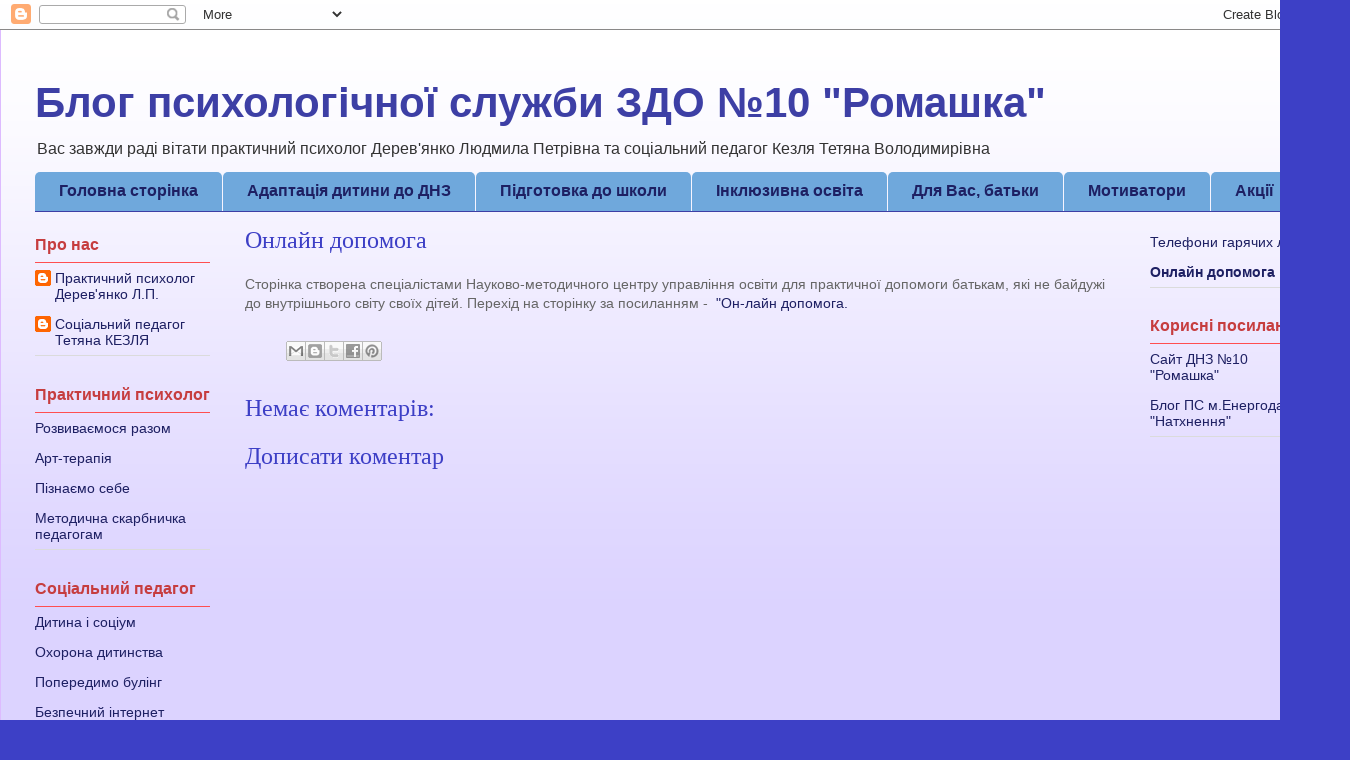

--- FILE ---
content_type: text/html; charset=UTF-8
request_url: https://10romashka.blogspot.com/p/blog-page_50.html
body_size: 10582
content:
<!DOCTYPE html>
<html class='v2' dir='ltr' lang='uk'>
<head>
<link href='https://www.blogger.com/static/v1/widgets/335934321-css_bundle_v2.css' rel='stylesheet' type='text/css'/>
<meta content='width=1100' name='viewport'/>
<meta content='text/html; charset=UTF-8' http-equiv='Content-Type'/>
<meta content='blogger' name='generator'/>
<link href='https://10romashka.blogspot.com/favicon.ico' rel='icon' type='image/x-icon'/>
<link href='http://10romashka.blogspot.com/p/blog-page_50.html' rel='canonical'/>
<link rel="alternate" type="application/atom+xml" title="Блог психологічної служби ЗДО &#8470;10 &quot;Ромашка&quot; - Atom" href="https://10romashka.blogspot.com/feeds/posts/default" />
<link rel="alternate" type="application/rss+xml" title="Блог психологічної служби ЗДО &#8470;10 &quot;Ромашка&quot; - RSS" href="https://10romashka.blogspot.com/feeds/posts/default?alt=rss" />
<link rel="service.post" type="application/atom+xml" title="Блог психологічної служби ЗДО &#8470;10 &quot;Ромашка&quot; - Atom" href="https://www.blogger.com/feeds/5535196987439661854/posts/default" />
<!--Can't find substitution for tag [blog.ieCssRetrofitLinks]-->
<meta content='http://10romashka.blogspot.com/p/blog-page_50.html' property='og:url'/>
<meta content='Онлайн допомога' property='og:title'/>
<meta content='  Сторінка створена спеціалістами Науково-методичного центру управління освіти для практичної допомоги батькам, які не байдужі до внутрішньо...' property='og:description'/>
<title>Блог психологічної служби ЗДО &#8470;10 "Ромашка": Онлайн допомога</title>
<style id='page-skin-1' type='text/css'><!--
/*
-----------------------------------------------
Blogger Template Style
Name:     Ethereal
Designer: Jason Morrow
URL:      jasonmorrow.etsy.com
----------------------------------------------- */
/* Content
----------------------------------------------- */
body {
font: normal normal 14px Arial, Tahoma, Helvetica, FreeSans, sans-serif;
color: #666666;
background: #3d40c6 none repeat-x scroll top left;
}
html body .content-outer {
min-width: 0;
max-width: 100%;
width: 100%;
}
a:link {
text-decoration: none;
color: #1e2063;
}
a:visited {
text-decoration: none;
color: #651c99;
}
a:hover {
text-decoration: underline;
color: #ff0000;
}
.main-inner {
padding-top: 15px;
}
.body-fauxcolumn-outer {
background: transparent url(//themes.googleusercontent.com/image?id=0BwVBOzw_-hbMMDZjM2Q4YjctMTY2OC00ZGU2LWJjZDYtODVjOGRiOThlMGQ3) repeat-x scroll top center;
}
.content-fauxcolumns .fauxcolumn-inner {
background: #dcd3ff url(https://resources.blogblog.com/blogblog/data/1kt/ethereal/white-fade.png) repeat-x scroll top left;
border-left: 1px solid #ddbbff;
border-right: 1px solid #ddbbff;
}
/* Flexible Background
----------------------------------------------- */
.content-fauxcolumn-outer .fauxborder-left {
width: 100%;
padding-left: 0;
margin-left: -0;
background-color: transparent;
background-image: none;
background-repeat: no-repeat;
background-position: left top;
}
.content-fauxcolumn-outer .fauxborder-right {
margin-right: -0;
width: 0;
background-color: transparent;
background-image: none;
background-repeat: no-repeat;
background-position: right top;
}
/* Columns
----------------------------------------------- */
.content-inner {
padding: 0;
}
/* Header
----------------------------------------------- */
.header-inner {
padding: 27px 0 3px;
}
.header-inner .section {
margin: 0 35px;
}
.Header h1 {
font: normal bold 42px Arial, Tahoma, Helvetica, FreeSans, sans-serif;
color: #3d3fa5;
}
.Header h1 a {
color: #3d3fa5;
}
.Header .description {
font-size: 115%;
color: #333333;
}
.header-inner .Header .titlewrapper,
.header-inner .Header .descriptionwrapper {
padding-left: 0;
padding-right: 0;
margin-bottom: 0;
}
/* Tabs
----------------------------------------------- */
.tabs-outer {
position: relative;
background: transparent;
}
.tabs-cap-top, .tabs-cap-bottom {
position: absolute;
width: 100%;
}
.tabs-cap-bottom {
bottom: 0;
}
.tabs-inner {
padding: 0;
}
.tabs-inner .section {
margin: 0 35px;
}
*+html body .tabs-inner .widget li {
padding: 1px;
}
.PageList {
border-bottom: 1px solid #3d3fa5;
}
.tabs-inner .widget li.selected a,
.tabs-inner .widget li a:hover {
position: relative;
-moz-border-radius-topleft: 5px;
-moz-border-radius-topright: 5px;
-webkit-border-top-left-radius: 5px;
-webkit-border-top-right-radius: 5px;
-goog-ms-border-top-left-radius: 5px;
-goog-ms-border-top-right-radius: 5px;
border-top-left-radius: 5px;
border-top-right-radius: 5px;
background: #0000ff none ;
color: #dcd3ff;
}
.tabs-inner .widget li a {
display: inline-block;
margin: 0;
margin-right: 1px;
padding: .65em 1.5em;
font: normal bold 16px Arial, Tahoma, Helvetica, FreeSans, sans-serif;
color: #1e2063;
background-color: #6fa8dc;
-moz-border-radius-topleft: 5px;
-moz-border-radius-topright: 5px;
-webkit-border-top-left-radius: 5px;
-webkit-border-top-right-radius: 5px;
-goog-ms-border-top-left-radius: 5px;
-goog-ms-border-top-right-radius: 5px;
border-top-left-radius: 5px;
border-top-right-radius: 5px;
}
/* Headings
----------------------------------------------- */
h2 {
font: normal bold 16px Arial, Tahoma, Helvetica, FreeSans, sans-serif;
color: #c63d3f;
}
/* Widgets
----------------------------------------------- */
.main-inner .column-left-inner {
padding: 0 0 0 20px;
}
.main-inner .column-left-inner .section {
margin-right: 0;
}
.main-inner .column-right-inner {
padding: 0 20px 0 0;
}
.main-inner .column-right-inner .section {
margin-left: 0;
}
.main-inner .section {
padding: 0;
}
.main-inner .widget {
padding: 0 0 15px;
margin: 20px 0;
border-bottom: 1px solid #dbdbdb;
}
.main-inner .widget h2 {
margin: 0;
padding: .6em 0 .5em;
}
.footer-inner .widget h2 {
padding: 0 0 .4em;
}
.main-inner .widget h2 + div, .footer-inner .widget h2 + div {
padding-top: 15px;
}
.main-inner .widget .widget-content {
margin: 0;
padding: 15px 0 0;
}
.main-inner .widget ul, .main-inner .widget #ArchiveList ul.flat {
margin: -15px -15px -15px;
padding: 0;
list-style: none;
}
.main-inner .sidebar .widget h2 {
border-bottom: 1px solid #ff4e50;
}
.main-inner .widget #ArchiveList {
margin: -15px 0 0;
}
.main-inner .widget ul li, .main-inner .widget #ArchiveList ul.flat li {
padding: .5em 15px;
text-indent: 0;
}
.main-inner .widget #ArchiveList ul li {
padding-top: .25em;
padding-bottom: .25em;
}
.main-inner .widget ul li:first-child, .main-inner .widget #ArchiveList ul.flat li:first-child {
border-top: none;
}
.main-inner .widget ul li:last-child, .main-inner .widget #ArchiveList ul.flat li:last-child {
border-bottom: none;
}
.main-inner .widget .post-body ul {
padding: 0 2.5em;
margin: .5em 0;
list-style: disc;
}
.main-inner .widget .post-body ul li {
padding: 0.25em 0;
margin-bottom: .25em;
color: #666666;
border: none;
}
.footer-inner .widget ul {
padding: 0;
list-style: none;
}
.widget .zippy {
color: #666666;
}
/* Posts
----------------------------------------------- */
.main.section {
margin: 0 20px;
}
body .main-inner .Blog {
padding: 0;
background-color: transparent;
border: none;
}
.main-inner .widget h2.date-header {
border-bottom: 1px solid #ff4e50;
}
.date-outer {
position: relative;
margin: 15px 0 20px;
}
.date-outer:first-child {
margin-top: 0;
}
.date-posts {
clear: both;
}
.post-outer, .inline-ad {
border-bottom: 1px solid #dbdbdb;
padding: 30px 0;
}
.post-outer {
padding-bottom: 10px;
}
.post-outer:first-child {
padding-top: 0;
border-top: none;
}
.post-outer:last-child, .inline-ad:last-child {
border-bottom: none;
}
.post-body img {
padding: 8px;
}
h3.post-title, h4 {
font: normal normal 24px Times, Times New Roman, serif;
color: #3d3fc6;
}
h3.post-title a {
font: normal normal 24px Times, Times New Roman, serif;
color: #3d3fc6;
text-decoration: none;
}
h3.post-title a:hover {
color: #ff0000;
text-decoration: underline;
}
.post-header {
margin: 0 0 1.5em;
}
.post-body {
line-height: 1.4;
}
.post-footer {
margin: 1.5em 0 0;
}
#blog-pager {
padding: 15px;
}
.blog-feeds, .post-feeds {
margin: 1em 0;
text-align: center;
}
.post-outer .comments {
margin-top: 2em;
}
/* Comments
----------------------------------------------- */
.comments .comments-content .icon.blog-author {
background-repeat: no-repeat;
background-image: url([data-uri]);
}
.comments .comments-content .loadmore a {
background: #dcd3ff url(https://resources.blogblog.com/blogblog/data/1kt/ethereal/white-fade.png) repeat-x scroll top left;
}
.comments .comments-content .loadmore a {
border-top: 1px solid #ff4e50;
border-bottom: 1px solid #ff4e50;
}
.comments .comment-thread.inline-thread {
background: #dcd3ff url(https://resources.blogblog.com/blogblog/data/1kt/ethereal/white-fade.png) repeat-x scroll top left;
}
.comments .continue {
border-top: 2px solid #ff4e50;
}
/* Footer
----------------------------------------------- */
.footer-inner {
padding: 30px 0;
overflow: hidden;
}
/* Mobile
----------------------------------------------- */
body.mobile  {
background-size: auto
}
.mobile .body-fauxcolumn-outer {
background: ;
}
.mobile .content-fauxcolumns .fauxcolumn-inner {
opacity: 0.75;
}
.mobile .content-fauxcolumn-outer .fauxborder-right {
margin-right: 0;
}
.mobile-link-button {
background-color: #0000ff;
}
.mobile-link-button a:link, .mobile-link-button a:visited {
color: #dcd3ff;
}
.mobile-index-contents {
color: #444444;
}
.mobile .body-fauxcolumn-outer {
background-size: 100% auto;
}
.mobile .mobile-date-outer {
border-bottom: transparent;
}
.mobile .PageList {
border-bottom: none;
}
.mobile .tabs-inner .section {
margin: 0;
}
.mobile .tabs-inner .PageList .widget-content {
background: #0000ff none;
color: #dcd3ff;
}
.mobile .tabs-inner .PageList .widget-content .pagelist-arrow {
border-left: 1px solid #dcd3ff;
}
.mobile .footer-inner {
overflow: visible;
}
body.mobile .AdSense {
margin: 0 -10px;
}

--></style>
<style id='template-skin-1' type='text/css'><!--
body {
min-width: 1350px;
}
.content-outer, .content-fauxcolumn-outer, .region-inner {
min-width: 1350px;
max-width: 1350px;
_width: 1350px;
}
.main-inner .columns {
padding-left: 210px;
padding-right: 200px;
}
.main-inner .fauxcolumn-center-outer {
left: 210px;
right: 200px;
/* IE6 does not respect left and right together */
_width: expression(this.parentNode.offsetWidth -
parseInt("210px") -
parseInt("200px") + 'px');
}
.main-inner .fauxcolumn-left-outer {
width: 210px;
}
.main-inner .fauxcolumn-right-outer {
width: 200px;
}
.main-inner .column-left-outer {
width: 210px;
right: 100%;
margin-left: -210px;
}
.main-inner .column-right-outer {
width: 200px;
margin-right: -200px;
}
#layout {
min-width: 0;
}
#layout .content-outer {
min-width: 0;
width: 800px;
}
#layout .region-inner {
min-width: 0;
width: auto;
}
body#layout div.add_widget {
padding: 8px;
}
body#layout div.add_widget a {
margin-left: 32px;
}
--></style>
<link href='https://www.blogger.com/dyn-css/authorization.css?targetBlogID=5535196987439661854&amp;zx=414a6b34-0d07-4145-bf6e-e984f24f93f4' media='none' onload='if(media!=&#39;all&#39;)media=&#39;all&#39;' rel='stylesheet'/><noscript><link href='https://www.blogger.com/dyn-css/authorization.css?targetBlogID=5535196987439661854&amp;zx=414a6b34-0d07-4145-bf6e-e984f24f93f4' rel='stylesheet'/></noscript>
<meta name='google-adsense-platform-account' content='ca-host-pub-1556223355139109'/>
<meta name='google-adsense-platform-domain' content='blogspot.com'/>

</head>
<body class='loading variant-blossoms1Blue'>
<div class='navbar section' id='navbar' name='Панель навігації'><div class='widget Navbar' data-version='1' id='Navbar1'><script type="text/javascript">
    function setAttributeOnload(object, attribute, val) {
      if(window.addEventListener) {
        window.addEventListener('load',
          function(){ object[attribute] = val; }, false);
      } else {
        window.attachEvent('onload', function(){ object[attribute] = val; });
      }
    }
  </script>
<div id="navbar-iframe-container"></div>
<script type="text/javascript" src="https://apis.google.com/js/platform.js"></script>
<script type="text/javascript">
      gapi.load("gapi.iframes:gapi.iframes.style.bubble", function() {
        if (gapi.iframes && gapi.iframes.getContext) {
          gapi.iframes.getContext().openChild({
              url: 'https://www.blogger.com/navbar/5535196987439661854?pa\x3d43486744811394657\x26origin\x3dhttps://10romashka.blogspot.com',
              where: document.getElementById("navbar-iframe-container"),
              id: "navbar-iframe"
          });
        }
      });
    </script><script type="text/javascript">
(function() {
var script = document.createElement('script');
script.type = 'text/javascript';
script.src = '//pagead2.googlesyndication.com/pagead/js/google_top_exp.js';
var head = document.getElementsByTagName('head')[0];
if (head) {
head.appendChild(script);
}})();
</script>
</div></div>
<div class='body-fauxcolumns'>
<div class='fauxcolumn-outer body-fauxcolumn-outer'>
<div class='cap-top'>
<div class='cap-left'></div>
<div class='cap-right'></div>
</div>
<div class='fauxborder-left'>
<div class='fauxborder-right'></div>
<div class='fauxcolumn-inner'>
</div>
</div>
<div class='cap-bottom'>
<div class='cap-left'></div>
<div class='cap-right'></div>
</div>
</div>
</div>
<div class='content'>
<div class='content-fauxcolumns'>
<div class='fauxcolumn-outer content-fauxcolumn-outer'>
<div class='cap-top'>
<div class='cap-left'></div>
<div class='cap-right'></div>
</div>
<div class='fauxborder-left'>
<div class='fauxborder-right'></div>
<div class='fauxcolumn-inner'>
</div>
</div>
<div class='cap-bottom'>
<div class='cap-left'></div>
<div class='cap-right'></div>
</div>
</div>
</div>
<div class='content-outer'>
<div class='content-cap-top cap-top'>
<div class='cap-left'></div>
<div class='cap-right'></div>
</div>
<div class='fauxborder-left content-fauxborder-left'>
<div class='fauxborder-right content-fauxborder-right'></div>
<div class='content-inner'>
<header>
<div class='header-outer'>
<div class='header-cap-top cap-top'>
<div class='cap-left'></div>
<div class='cap-right'></div>
</div>
<div class='fauxborder-left header-fauxborder-left'>
<div class='fauxborder-right header-fauxborder-right'></div>
<div class='region-inner header-inner'>
<div class='header section' id='header' name='Заголовок'><div class='widget Header' data-version='1' id='Header1'>
<div id='header-inner'>
<div class='titlewrapper'>
<h1 class='title'>
<a href='https://10romashka.blogspot.com/'>
Блог психологічної служби ЗДО &#8470;10 "Ромашка"
</a>
</h1>
</div>
<div class='descriptionwrapper'>
<p class='description'><span>Вас завжди раді вітати
практичний психолог Дерев'янко Людмила Петрівна та соціальний педагог Кезля Тетяна Володимирівна</span></p>
</div>
</div>
</div></div>
</div>
</div>
<div class='header-cap-bottom cap-bottom'>
<div class='cap-left'></div>
<div class='cap-right'></div>
</div>
</div>
</header>
<div class='tabs-outer'>
<div class='tabs-cap-top cap-top'>
<div class='cap-left'></div>
<div class='cap-right'></div>
</div>
<div class='fauxborder-left tabs-fauxborder-left'>
<div class='fauxborder-right tabs-fauxborder-right'></div>
<div class='region-inner tabs-inner'>
<div class='tabs section' id='crosscol' name='Усі стовпці'><div class='widget PageList' data-version='1' id='PageList1'>
<h2>Психологічний супровід педагогів</h2>
<div class='widget-content'>
<ul>
<li>
<a href='https://10romashka.blogspot.com/'>Головна сторінка</a>
</li>
<li>
<a href='https://10romashka.blogspot.com/p/blog-page_26.html'>Адаптація дитини до ДНЗ</a>
</li>
<li>
<a href='https://10romashka.blogspot.com/p/blog-page_55.html'>Підготовка до школи</a>
</li>
<li>
<a href='https://10romashka.blogspot.com/p/blog-page_7.html'>Інклюзивна освіта</a>
</li>
<li>
<a href='https://10romashka.blogspot.com/p/blog-page_68.html'>Для Вас, батьки</a>
</li>
<li>
<a href='https://10romashka.blogspot.com/p/blog-page_65.html'>Мотиватори</a>
</li>
<li>
<a href='https://10romashka.blogspot.com/p/blog-page_52.html'>Акції</a>
</li>
</ul>
<div class='clear'></div>
</div>
</div></div>
<div class='tabs no-items section' id='crosscol-overflow' name='Cross-Column 2'></div>
</div>
</div>
<div class='tabs-cap-bottom cap-bottom'>
<div class='cap-left'></div>
<div class='cap-right'></div>
</div>
</div>
<div class='main-outer'>
<div class='main-cap-top cap-top'>
<div class='cap-left'></div>
<div class='cap-right'></div>
</div>
<div class='fauxborder-left main-fauxborder-left'>
<div class='fauxborder-right main-fauxborder-right'></div>
<div class='region-inner main-inner'>
<div class='columns fauxcolumns'>
<div class='fauxcolumn-outer fauxcolumn-center-outer'>
<div class='cap-top'>
<div class='cap-left'></div>
<div class='cap-right'></div>
</div>
<div class='fauxborder-left'>
<div class='fauxborder-right'></div>
<div class='fauxcolumn-inner'>
</div>
</div>
<div class='cap-bottom'>
<div class='cap-left'></div>
<div class='cap-right'></div>
</div>
</div>
<div class='fauxcolumn-outer fauxcolumn-left-outer'>
<div class='cap-top'>
<div class='cap-left'></div>
<div class='cap-right'></div>
</div>
<div class='fauxborder-left'>
<div class='fauxborder-right'></div>
<div class='fauxcolumn-inner'>
</div>
</div>
<div class='cap-bottom'>
<div class='cap-left'></div>
<div class='cap-right'></div>
</div>
</div>
<div class='fauxcolumn-outer fauxcolumn-right-outer'>
<div class='cap-top'>
<div class='cap-left'></div>
<div class='cap-right'></div>
</div>
<div class='fauxborder-left'>
<div class='fauxborder-right'></div>
<div class='fauxcolumn-inner'>
</div>
</div>
<div class='cap-bottom'>
<div class='cap-left'></div>
<div class='cap-right'></div>
</div>
</div>
<!-- corrects IE6 width calculation -->
<div class='columns-inner'>
<div class='column-center-outer'>
<div class='column-center-inner'>
<div class='main section' id='main' name='Основний'><div class='widget Blog' data-version='1' id='Blog1'>
<div class='blog-posts hfeed'>

          <div class="date-outer">
        

          <div class="date-posts">
        
<div class='post-outer'>
<div class='post hentry uncustomized-post-template' itemprop='blogPost' itemscope='itemscope' itemtype='http://schema.org/BlogPosting'>
<meta content='5535196987439661854' itemprop='blogId'/>
<meta content='43486744811394657' itemprop='postId'/>
<a name='43486744811394657'></a>
<h3 class='post-title entry-title' itemprop='name'>
Онлайн допомога
</h3>
<div class='post-header'>
<div class='post-header-line-1'></div>
</div>
<div class='post-body entry-content' id='post-body-43486744811394657' itemprop='description articleBody'>
<div dir="ltr" style="text-align: left;" trbidi="on">
<div class="MsoNormal">
<span lang="UK">Сторінка створена спеціалістами
Науково-методичного центру управління освіти для практичної допомоги батькам,
які не байдужі до внутрішнього світу своїх дітей. Перехід на сторінку за
посиланням - &nbsp;<a href="https://www.facebook.com/profile.php?id=100015526024282&amp;fref=nf">"Он-лайн
допомога.</a></span></div>
</div>
<div style='clear: both;'></div>
</div>
<div class='post-footer'>
<div class='post-footer-line post-footer-line-1'>
<span class='post-author vcard'>
</span>
<span class='post-timestamp'>
</span>
<span class='post-comment-link'>
</span>
<span class='post-icons'>
<span class='item-control blog-admin pid-2003114865'>
<a href='https://www.blogger.com/page-edit.g?blogID=5535196987439661854&pageID=43486744811394657&from=pencil' title='Редагування сторінки'>
<img alt='' class='icon-action' height='18' src='https://resources.blogblog.com/img/icon18_edit_allbkg.gif' width='18'/>
</a>
</span>
</span>
<div class='post-share-buttons goog-inline-block'>
<a class='goog-inline-block share-button sb-email' href='https://www.blogger.com/share-post.g?blogID=5535196987439661854&pageID=43486744811394657&target=email' target='_blank' title='Надіслати електронною поштою'><span class='share-button-link-text'>Надіслати електронною поштою</span></a><a class='goog-inline-block share-button sb-blog' href='https://www.blogger.com/share-post.g?blogID=5535196987439661854&pageID=43486744811394657&target=blog' onclick='window.open(this.href, "_blank", "height=270,width=475"); return false;' target='_blank' title='Опублікувати в блозі'><span class='share-button-link-text'>Опублікувати в блозі</span></a><a class='goog-inline-block share-button sb-twitter' href='https://www.blogger.com/share-post.g?blogID=5535196987439661854&pageID=43486744811394657&target=twitter' target='_blank' title='Поділитися в X'><span class='share-button-link-text'>Поділитися в X</span></a><a class='goog-inline-block share-button sb-facebook' href='https://www.blogger.com/share-post.g?blogID=5535196987439661854&pageID=43486744811394657&target=facebook' onclick='window.open(this.href, "_blank", "height=430,width=640"); return false;' target='_blank' title='Опублікувати у Facebook'><span class='share-button-link-text'>Опублікувати у Facebook</span></a><a class='goog-inline-block share-button sb-pinterest' href='https://www.blogger.com/share-post.g?blogID=5535196987439661854&pageID=43486744811394657&target=pinterest' target='_blank' title='Поділитися в Pinterest'><span class='share-button-link-text'>Поділитися в Pinterest</span></a>
</div>
</div>
<div class='post-footer-line post-footer-line-2'>
<span class='post-labels'>
</span>
</div>
<div class='post-footer-line post-footer-line-3'>
<span class='post-location'>
</span>
</div>
</div>
</div>
<div class='comments' id='comments'>
<a name='comments'></a>
<h4>Немає коментарів:</h4>
<div id='Blog1_comments-block-wrapper'>
<dl class='avatar-comment-indent' id='comments-block'>
</dl>
</div>
<p class='comment-footer'>
<div class='comment-form'>
<a name='comment-form'></a>
<h4 id='comment-post-message'>Дописати коментар</h4>
<p>
</p>
<a href='https://www.blogger.com/comment/frame/5535196987439661854?pa=43486744811394657&hl=uk&saa=85391&origin=https://10romashka.blogspot.com' id='comment-editor-src'></a>
<iframe allowtransparency='true' class='blogger-iframe-colorize blogger-comment-from-post' frameborder='0' height='410px' id='comment-editor' name='comment-editor' src='' width='100%'></iframe>
<script src='https://www.blogger.com/static/v1/jsbin/2830521187-comment_from_post_iframe.js' type='text/javascript'></script>
<script type='text/javascript'>
      BLOG_CMT_createIframe('https://www.blogger.com/rpc_relay.html');
    </script>
</div>
</p>
</div>
</div>

        </div></div>
      
</div>
<div class='blog-pager' id='blog-pager'>
<a class='home-link' href='https://10romashka.blogspot.com/'>Головна сторінка</a>
</div>
<div class='clear'></div>
<div class='blog-feeds'>
<div class='feed-links'>
Підписатися на:
<a class='feed-link' href='https://10romashka.blogspot.com/feeds/posts/default' target='_blank' type='application/atom+xml'>Коментарі (Atom)</a>
</div>
</div>
</div></div>
</div>
</div>
<div class='column-left-outer'>
<div class='column-left-inner'>
<aside>
<div class='sidebar section' id='sidebar-left-1'><div class='widget Profile' data-version='1' id='Profile1'>
<h2>Про нас</h2>
<div class='widget-content'>
<ul>
<li><a class='profile-name-link g-profile' href='https://www.blogger.com/profile/08492845941977110072' style='background-image: url(//www.blogger.com/img/logo-16.png);'>Практичний психолог Дерев'янко Л.П.</a></li>
<li><a class='profile-name-link g-profile' href='https://www.blogger.com/profile/05137783454488140893' style='background-image: url(//www.blogger.com/img/logo-16.png);'>Соціальний педагог Тетяна КЕЗЛЯ</a></li>
</ul>
<div class='clear'></div>
</div>
</div><div class='widget PageList' data-version='1' id='PageList3'>
<h2>Практичний психолог</h2>
<div class='widget-content'>
<ul>
<li>
<a href='https://10romashka.blogspot.com/p/blog-page_54.html'>Розвиваємося разом</a>
</li>
<li>
<a href='https://10romashka.blogspot.com/p/blog-page_81.html'>Арт-терапія</a>
</li>
<li>
<a href='https://10romashka.blogspot.com/p/blog-page_42.html'>Пізнаємо себе</a>
</li>
<li>
<a href='https://10romashka.blogspot.com/p/blog-page_73.html'>Методична скарбничка педагогам</a>
</li>
</ul>
<div class='clear'></div>
</div>
</div><div class='widget PageList' data-version='1' id='PageList2'>
<h2>Соціальний педагог</h2>
<div class='widget-content'>
<ul>
<li>
<a href='https://10romashka.blogspot.com/p/blog-page_99.html'>Дитина і соціум</a>
</li>
<li>
<a href='https://10romashka.blogspot.com/p/blog-page_75.html'>Охорона дитинства</a>
</li>
<li>
<a href='https://10romashka.blogspot.com/p/blog-page_85.html'>Попередимо булінг</a>
</li>
<li>
<a href='https://10romashka.blogspot.com/p/blog-page_24.html'>Безпечний інтернет</a>
</li>
<li>
<a href='https://10romashka.blogspot.com/p/blog-page_2.html'>Не допусти насилля</a>
</li>
<li>
<a href='https://10romashka.blogspot.com/p/blog-page_67.html'>Попередження торгівлі людьми</a>
</li>
<li>
<a href='https://10romashka.blogspot.com/p/blog-page_57.html'>Корисні підказки</a>
</li>
</ul>
<div class='clear'></div>
</div>
</div></div>
</aside>
</div>
</div>
<div class='column-right-outer'>
<div class='column-right-inner'>
<aside>
<div class='sidebar section' id='sidebar-right-1'><div class='widget PageList' data-version='1' id='PageList4'>
<div class='widget-content'>
<ul>
<li>
<a href='https://10romashka.blogspot.com/p/blog-page_3.html'>Телефони гарячих ліній</a>
</li>
<li class='selected'>
<a href='https://10romashka.blogspot.com/p/blog-page_50.html'>Онлайн допомога</a>
</li>
</ul>
<div class='clear'></div>
</div>
</div><div class='widget LinkList' data-version='1' id='LinkList1'>
<h2>Корисні посилання</h2>
<div class='widget-content'>
<ul>
<li><a href='http://enerhodar-dnz10.edukit.zp.ua/'>Сайт ДНЗ &#8470;10 "Ромашка"</a></li>
<li><a href='http://tatyanapavl.blogspot.com/'>Блог ПС м.Енергодара "Натхнення"</a></li>
</ul>
<div class='clear'></div>
</div>
</div></div>
</aside>
</div>
</div>
</div>
<div style='clear: both'></div>
<!-- columns -->
</div>
<!-- main -->
</div>
</div>
<div class='main-cap-bottom cap-bottom'>
<div class='cap-left'></div>
<div class='cap-right'></div>
</div>
</div>
<footer>
<div class='footer-outer'>
<div class='footer-cap-top cap-top'>
<div class='cap-left'></div>
<div class='cap-right'></div>
</div>
<div class='fauxborder-left footer-fauxborder-left'>
<div class='fauxborder-right footer-fauxborder-right'></div>
<div class='region-inner footer-inner'>
<div class='foot section' id='footer-1'><div class='widget BlogArchive' data-version='1' id='BlogArchive1'>
<h2>Архів блогу</h2>
<div class='widget-content'>
<div id='ArchiveList'>
<div id='BlogArchive1_ArchiveList'>
<select id='BlogArchive1_ArchiveMenu'>
<option value=''>Архів блогу</option>
<option value='https://10romashka.blogspot.com/2022/02/'>лют. 2022 (3)</option>
<option value='https://10romashka.blogspot.com/2022/01/'>січ. 2022 (2)</option>
<option value='https://10romashka.blogspot.com/2021/12/'>груд. 2021 (7)</option>
<option value='https://10romashka.blogspot.com/2021/11/'>лист. 2021 (5)</option>
<option value='https://10romashka.blogspot.com/2021/10/'>жовт. 2021 (4)</option>
<option value='https://10romashka.blogspot.com/2021/09/'>вер. 2021 (2)</option>
<option value='https://10romashka.blogspot.com/2021/05/'>трав. 2021 (2)</option>
<option value='https://10romashka.blogspot.com/2021/04/'>квіт. 2021 (3)</option>
<option value='https://10romashka.blogspot.com/2021/03/'>бер. 2021 (1)</option>
<option value='https://10romashka.blogspot.com/2021/02/'>лют. 2021 (1)</option>
<option value='https://10romashka.blogspot.com/2021/01/'>січ. 2021 (2)</option>
<option value='https://10romashka.blogspot.com/2020/11/'>лист. 2020 (3)</option>
<option value='https://10romashka.blogspot.com/2020/06/'>черв. 2020 (1)</option>
<option value='https://10romashka.blogspot.com/2020/05/'>трав. 2020 (27)</option>
<option value='https://10romashka.blogspot.com/2020/04/'>квіт. 2020 (25)</option>
<option value='https://10romashka.blogspot.com/2019/09/'>вер. 2019 (1)</option>
<option value='https://10romashka.blogspot.com/2019/05/'>трав. 2019 (1)</option>
<option value='https://10romashka.blogspot.com/2019/04/'>квіт. 2019 (1)</option>
<option value='https://10romashka.blogspot.com/2019/02/'>лют. 2019 (2)</option>
<option value='https://10romashka.blogspot.com/2017/10/'>жовт. 2017 (1)</option>
<option value='https://10romashka.blogspot.com/2015/11/'>лист. 2015 (1)</option>
</select>
</div>
</div>
<div class='clear'></div>
</div>
</div></div>
<table border='0' cellpadding='0' cellspacing='0' class='section-columns columns-2'>
<tbody>
<tr>
<td class='first columns-cell'>
<div class='foot no-items section' id='footer-2-1'></div>
</td>
<td class='columns-cell'>
<div class='foot no-items section' id='footer-2-2'></div>
</td>
</tr>
</tbody>
</table>
<!-- outside of the include in order to lock Attribution widget -->
<div class='foot section' id='footer-3' name='Нижній колонтитул'><div class='widget Attribution' data-version='1' id='Attribution1'>
<div class='widget-content' style='text-align: center;'>
Тема "Легкість". На платформі <a href='https://www.blogger.com' target='_blank'>Blogger</a>.
</div>
<div class='clear'></div>
</div></div>
</div>
</div>
<div class='footer-cap-bottom cap-bottom'>
<div class='cap-left'></div>
<div class='cap-right'></div>
</div>
</div>
</footer>
<!-- content -->
</div>
</div>
<div class='content-cap-bottom cap-bottom'>
<div class='cap-left'></div>
<div class='cap-right'></div>
</div>
</div>
</div>
<script type='text/javascript'>
    window.setTimeout(function() {
        document.body.className = document.body.className.replace('loading', '');
      }, 10);
  </script>

<script type="text/javascript" src="https://www.blogger.com/static/v1/widgets/3845888474-widgets.js"></script>
<script type='text/javascript'>
window['__wavt'] = 'AOuZoY44KzB1J4cucNxjWllYVL0vk4YUmA:1768677108319';_WidgetManager._Init('//www.blogger.com/rearrange?blogID\x3d5535196987439661854','//10romashka.blogspot.com/p/blog-page_50.html','5535196987439661854');
_WidgetManager._SetDataContext([{'name': 'blog', 'data': {'blogId': '5535196987439661854', 'title': '\u0411\u043b\u043e\u0433 \u043f\u0441\u0438\u0445\u043e\u043b\u043e\u0433\u0456\u0447\u043d\u043e\u0457 \u0441\u043b\u0443\u0436\u0431\u0438 \u0417\u0414\u041e \u211610 \x22\u0420\u043e\u043c\u0430\u0448\u043a\u0430\x22', 'url': 'https://10romashka.blogspot.com/p/blog-page_50.html', 'canonicalUrl': 'http://10romashka.blogspot.com/p/blog-page_50.html', 'homepageUrl': 'https://10romashka.blogspot.com/', 'searchUrl': 'https://10romashka.blogspot.com/search', 'canonicalHomepageUrl': 'http://10romashka.blogspot.com/', 'blogspotFaviconUrl': 'https://10romashka.blogspot.com/favicon.ico', 'bloggerUrl': 'https://www.blogger.com', 'hasCustomDomain': false, 'httpsEnabled': true, 'enabledCommentProfileImages': true, 'gPlusViewType': 'FILTERED_POSTMOD', 'adultContent': false, 'analyticsAccountNumber': '', 'encoding': 'UTF-8', 'locale': 'uk', 'localeUnderscoreDelimited': 'uk', 'languageDirection': 'ltr', 'isPrivate': false, 'isMobile': false, 'isMobileRequest': false, 'mobileClass': '', 'isPrivateBlog': false, 'isDynamicViewsAvailable': true, 'feedLinks': '\x3clink rel\x3d\x22alternate\x22 type\x3d\x22application/atom+xml\x22 title\x3d\x22\u0411\u043b\u043e\u0433 \u043f\u0441\u0438\u0445\u043e\u043b\u043e\u0433\u0456\u0447\u043d\u043e\u0457 \u0441\u043b\u0443\u0436\u0431\u0438 \u0417\u0414\u041e \u211610 \x26quot;\u0420\u043e\u043c\u0430\u0448\u043a\u0430\x26quot; - Atom\x22 href\x3d\x22https://10romashka.blogspot.com/feeds/posts/default\x22 /\x3e\n\x3clink rel\x3d\x22alternate\x22 type\x3d\x22application/rss+xml\x22 title\x3d\x22\u0411\u043b\u043e\u0433 \u043f\u0441\u0438\u0445\u043e\u043b\u043e\u0433\u0456\u0447\u043d\u043e\u0457 \u0441\u043b\u0443\u0436\u0431\u0438 \u0417\u0414\u041e \u211610 \x26quot;\u0420\u043e\u043c\u0430\u0448\u043a\u0430\x26quot; - RSS\x22 href\x3d\x22https://10romashka.blogspot.com/feeds/posts/default?alt\x3drss\x22 /\x3e\n\x3clink rel\x3d\x22service.post\x22 type\x3d\x22application/atom+xml\x22 title\x3d\x22\u0411\u043b\u043e\u0433 \u043f\u0441\u0438\u0445\u043e\u043b\u043e\u0433\u0456\u0447\u043d\u043e\u0457 \u0441\u043b\u0443\u0436\u0431\u0438 \u0417\u0414\u041e \u211610 \x26quot;\u0420\u043e\u043c\u0430\u0448\u043a\u0430\x26quot; - Atom\x22 href\x3d\x22https://www.blogger.com/feeds/5535196987439661854/posts/default\x22 /\x3e\n', 'meTag': '', 'adsenseHostId': 'ca-host-pub-1556223355139109', 'adsenseHasAds': false, 'adsenseAutoAds': false, 'boqCommentIframeForm': true, 'loginRedirectParam': '', 'isGoogleEverywhereLinkTooltipEnabled': true, 'view': '', 'dynamicViewsCommentsSrc': '//www.blogblog.com/dynamicviews/4224c15c4e7c9321/js/comments.js', 'dynamicViewsScriptSrc': '//www.blogblog.com/dynamicviews/2dfa401275732ff9', 'plusOneApiSrc': 'https://apis.google.com/js/platform.js', 'disableGComments': true, 'interstitialAccepted': false, 'sharing': {'platforms': [{'name': '\u041e\u0442\u0440\u0438\u043c\u0430\u0442\u0438 \u043f\u043e\u0441\u0438\u043b\u0430\u043d\u043d\u044f', 'key': 'link', 'shareMessage': '\u041e\u0442\u0440\u0438\u043c\u0430\u0442\u0438 \u043f\u043e\u0441\u0438\u043b\u0430\u043d\u043d\u044f', 'target': ''}, {'name': 'Facebook', 'key': 'facebook', 'shareMessage': '\u041f\u043e\u0434\u0456\u043b\u0438\u0442\u0438\u0441\u044f \u0432 Facebook', 'target': 'facebook'}, {'name': '\u041e\u043f\u0443\u0431\u043b\u0456\u043a\u0443\u0432\u0430\u0442\u0438 \u0432 \u0431\u043b\u043e\u0437\u0456', 'key': 'blogThis', 'shareMessage': '\u041e\u043f\u0443\u0431\u043b\u0456\u043a\u0443\u0432\u0430\u0442\u0438 \u0432 \u0431\u043b\u043e\u0437\u0456', 'target': 'blog'}, {'name': 'X', 'key': 'twitter', 'shareMessage': '\u041f\u043e\u0434\u0456\u043b\u0438\u0442\u0438\u0441\u044f \u0432 X', 'target': 'twitter'}, {'name': 'Pinterest', 'key': 'pinterest', 'shareMessage': '\u041f\u043e\u0434\u0456\u043b\u0438\u0442\u0438\u0441\u044f \u0432 Pinterest', 'target': 'pinterest'}, {'name': '\u0415\u043b\u0435\u043a\u0442\u0440\u043e\u043d\u043d\u0430 \u043f\u043e\u0448\u0442\u0430', 'key': 'email', 'shareMessage': '\u0415\u043b\u0435\u043a\u0442\u0440\u043e\u043d\u043d\u0430 \u043f\u043e\u0448\u0442\u0430', 'target': 'email'}], 'disableGooglePlus': true, 'googlePlusShareButtonWidth': 0, 'googlePlusBootstrap': '\x3cscript type\x3d\x22text/javascript\x22\x3ewindow.___gcfg \x3d {\x27lang\x27: \x27uk\x27};\x3c/script\x3e'}, 'hasCustomJumpLinkMessage': false, 'jumpLinkMessage': '\u0414\u043e\u043a\u043b\u0430\u0434\u043d\u0456\u0448\u0435', 'pageType': 'static_page', 'pageId': '43486744811394657', 'pageName': '\u041e\u043d\u043b\u0430\u0439\u043d \u0434\u043e\u043f\u043e\u043c\u043e\u0433\u0430', 'pageTitle': '\u0411\u043b\u043e\u0433 \u043f\u0441\u0438\u0445\u043e\u043b\u043e\u0433\u0456\u0447\u043d\u043e\u0457 \u0441\u043b\u0443\u0436\u0431\u0438 \u0417\u0414\u041e \u211610 \x22\u0420\u043e\u043c\u0430\u0448\u043a\u0430\x22: \u041e\u043d\u043b\u0430\u0439\u043d \u0434\u043e\u043f\u043e\u043c\u043e\u0433\u0430'}}, {'name': 'features', 'data': {}}, {'name': 'messages', 'data': {'edit': '\u0420\u0435\u0434\u0430\u0433\u0443\u0432\u0430\u0442\u0438', 'linkCopiedToClipboard': '\u041f\u043e\u0441\u0438\u043b\u0430\u043d\u043d\u044f \u0441\u043a\u043e\u043f\u0456\u0439\u043e\u0432\u0430\u043d\u043e \u0432 \u0431\u0443\u0444\u0435\u0440 \u043e\u0431\u043c\u0456\u043d\u0443!', 'ok': 'Ok', 'postLink': '\u041f\u043e\u0441\u0438\u043b\u0430\u043d\u043d\u044f \u043d\u0430 \u043f\u0443\u0431\u043b\u0456\u043a\u0430\u0446\u0456\u044e'}}, {'name': 'template', 'data': {'name': 'Ethereal', 'localizedName': '\u041b\u0435\u0433\u043a\u0456\u0441\u0442\u044c', 'isResponsive': false, 'isAlternateRendering': false, 'isCustom': false, 'variant': 'blossoms1Blue', 'variantId': 'blossoms1Blue'}}, {'name': 'view', 'data': {'classic': {'name': 'classic', 'url': '?view\x3dclassic'}, 'flipcard': {'name': 'flipcard', 'url': '?view\x3dflipcard'}, 'magazine': {'name': 'magazine', 'url': '?view\x3dmagazine'}, 'mosaic': {'name': 'mosaic', 'url': '?view\x3dmosaic'}, 'sidebar': {'name': 'sidebar', 'url': '?view\x3dsidebar'}, 'snapshot': {'name': 'snapshot', 'url': '?view\x3dsnapshot'}, 'timeslide': {'name': 'timeslide', 'url': '?view\x3dtimeslide'}, 'isMobile': false, 'title': '\u041e\u043d\u043b\u0430\u0439\u043d \u0434\u043e\u043f\u043e\u043c\u043e\u0433\u0430', 'description': '  \u0421\u0442\u043e\u0440\u0456\u043d\u043a\u0430 \u0441\u0442\u0432\u043e\u0440\u0435\u043d\u0430 \u0441\u043f\u0435\u0446\u0456\u0430\u043b\u0456\u0441\u0442\u0430\u043c\u0438 \u041d\u0430\u0443\u043a\u043e\u0432\u043e-\u043c\u0435\u0442\u043e\u0434\u0438\u0447\u043d\u043e\u0433\u043e \u0446\u0435\u043d\u0442\u0440\u0443 \u0443\u043f\u0440\u0430\u0432\u043b\u0456\u043d\u043d\u044f \u043e\u0441\u0432\u0456\u0442\u0438 \u0434\u043b\u044f \u043f\u0440\u0430\u043a\u0442\u0438\u0447\u043d\u043e\u0457 \u0434\u043e\u043f\u043e\u043c\u043e\u0433\u0438 \u0431\u0430\u0442\u044c\u043a\u0430\u043c, \u044f\u043a\u0456 \u043d\u0435 \u0431\u0430\u0439\u0434\u0443\u0436\u0456 \u0434\u043e \u0432\u043d\u0443\u0442\u0440\u0456\u0448\u043d\u044c\u043e...', 'url': 'https://10romashka.blogspot.com/p/blog-page_50.html', 'type': 'item', 'isSingleItem': true, 'isMultipleItems': false, 'isError': false, 'isPage': true, 'isPost': false, 'isHomepage': false, 'isArchive': false, 'isLabelSearch': false, 'pageId': 43486744811394657}}]);
_WidgetManager._RegisterWidget('_NavbarView', new _WidgetInfo('Navbar1', 'navbar', document.getElementById('Navbar1'), {}, 'displayModeFull'));
_WidgetManager._RegisterWidget('_HeaderView', new _WidgetInfo('Header1', 'header', document.getElementById('Header1'), {}, 'displayModeFull'));
_WidgetManager._RegisterWidget('_PageListView', new _WidgetInfo('PageList1', 'crosscol', document.getElementById('PageList1'), {'title': '\u041f\u0441\u0438\u0445\u043e\u043b\u043e\u0433\u0456\u0447\u043d\u0438\u0439 \u0441\u0443\u043f\u0440\u043e\u0432\u0456\u0434 \u043f\u0435\u0434\u0430\u0433\u043e\u0433\u0456\u0432', 'links': [{'isCurrentPage': false, 'href': 'https://10romashka.blogspot.com/', 'title': '\u0413\u043e\u043b\u043e\u0432\u043d\u0430 \u0441\u0442\u043e\u0440\u0456\u043d\u043a\u0430'}, {'isCurrentPage': false, 'href': 'https://10romashka.blogspot.com/p/blog-page_26.html', 'id': '192496159335187740', 'title': '\u0410\u0434\u0430\u043f\u0442\u0430\u0446\u0456\u044f \u0434\u0438\u0442\u0438\u043d\u0438 \u0434\u043e \u0414\u041d\u0417'}, {'isCurrentPage': false, 'href': 'https://10romashka.blogspot.com/p/blog-page_55.html', 'id': '3413770204407755864', 'title': '\u041f\u0456\u0434\u0433\u043e\u0442\u043e\u0432\u043a\u0430 \u0434\u043e \u0448\u043a\u043e\u043b\u0438'}, {'isCurrentPage': false, 'href': 'https://10romashka.blogspot.com/p/blog-page_7.html', 'id': '7149019011349894332', 'title': '\u0406\u043d\u043a\u043b\u044e\u0437\u0438\u0432\u043d\u0430 \u043e\u0441\u0432\u0456\u0442\u0430'}, {'isCurrentPage': false, 'href': 'https://10romashka.blogspot.com/p/blog-page_68.html', 'id': '6726743551604953432', 'title': '\u0414\u043b\u044f \u0412\u0430\u0441, \u0431\u0430\u0442\u044c\u043a\u0438'}, {'isCurrentPage': false, 'href': 'https://10romashka.blogspot.com/p/blog-page_65.html', 'id': '6715100330571765923', 'title': '\u041c\u043e\u0442\u0438\u0432\u0430\u0442\u043e\u0440\u0438'}, {'isCurrentPage': false, 'href': 'https://10romashka.blogspot.com/p/blog-page_52.html', 'id': '5727795012580696887', 'title': '\u0410\u043a\u0446\u0456\u0457'}], 'mobile': false, 'showPlaceholder': true, 'hasCurrentPage': false}, 'displayModeFull'));
_WidgetManager._RegisterWidget('_BlogView', new _WidgetInfo('Blog1', 'main', document.getElementById('Blog1'), {'cmtInteractionsEnabled': false, 'lightboxEnabled': true, 'lightboxModuleUrl': 'https://www.blogger.com/static/v1/jsbin/3518400209-lbx__uk.js', 'lightboxCssUrl': 'https://www.blogger.com/static/v1/v-css/828616780-lightbox_bundle.css'}, 'displayModeFull'));
_WidgetManager._RegisterWidget('_ProfileView', new _WidgetInfo('Profile1', 'sidebar-left-1', document.getElementById('Profile1'), {}, 'displayModeFull'));
_WidgetManager._RegisterWidget('_PageListView', new _WidgetInfo('PageList3', 'sidebar-left-1', document.getElementById('PageList3'), {'title': '\u041f\u0440\u0430\u043a\u0442\u0438\u0447\u043d\u0438\u0439 \u043f\u0441\u0438\u0445\u043e\u043b\u043e\u0433', 'links': [{'isCurrentPage': false, 'href': 'https://10romashka.blogspot.com/p/blog-page_54.html', 'id': '7469441853585312695', 'title': '\u0420\u043e\u0437\u0432\u0438\u0432\u0430\u0454\u043c\u043e\u0441\u044f \u0440\u0430\u0437\u043e\u043c'}, {'isCurrentPage': false, 'href': 'https://10romashka.blogspot.com/p/blog-page_81.html', 'id': '5174471949499225507', 'title': '\u0410\u0440\u0442-\u0442\u0435\u0440\u0430\u043f\u0456\u044f'}, {'isCurrentPage': false, 'href': 'https://10romashka.blogspot.com/p/blog-page_42.html', 'id': '2702065772710520075', 'title': '\u041f\u0456\u0437\u043d\u0430\u0454\u043c\u043e \u0441\u0435\u0431\u0435'}, {'isCurrentPage': false, 'href': 'https://10romashka.blogspot.com/p/blog-page_73.html', 'id': '5304808006815384386', 'title': '\u041c\u0435\u0442\u043e\u0434\u0438\u0447\u043d\u0430 \u0441\u043a\u0430\u0440\u0431\u043d\u0438\u0447\u043a\u0430 \u043f\u0435\u0434\u0430\u0433\u043e\u0433\u0430\u043c'}], 'mobile': false, 'showPlaceholder': true, 'hasCurrentPage': false}, 'displayModeFull'));
_WidgetManager._RegisterWidget('_PageListView', new _WidgetInfo('PageList2', 'sidebar-left-1', document.getElementById('PageList2'), {'title': '\u0421\u043e\u0446\u0456\u0430\u043b\u044c\u043d\u0438\u0439 \u043f\u0435\u0434\u0430\u0433\u043e\u0433', 'links': [{'isCurrentPage': false, 'href': 'https://10romashka.blogspot.com/p/blog-page_99.html', 'id': '3762215371639270836', 'title': '\u0414\u0438\u0442\u0438\u043d\u0430 \u0456 \u0441\u043e\u0446\u0456\u0443\u043c'}, {'isCurrentPage': false, 'href': 'https://10romashka.blogspot.com/p/blog-page_75.html', 'id': '1055003537405779260', 'title': '\u041e\u0445\u043e\u0440\u043e\u043d\u0430 \u0434\u0438\u0442\u0438\u043d\u0441\u0442\u0432\u0430'}, {'isCurrentPage': false, 'href': 'https://10romashka.blogspot.com/p/blog-page_85.html', 'id': '3396811225137130247', 'title': '\u041f\u043e\u043f\u0435\u0440\u0435\u0434\u0438\u043c\u043e \u0431\u0443\u043b\u0456\u043d\u0433'}, {'isCurrentPage': false, 'href': 'https://10romashka.blogspot.com/p/blog-page_24.html', 'id': '6639503120214872212', 'title': '\u0411\u0435\u0437\u043f\u0435\u0447\u043d\u0438\u0439 \u0456\u043d\u0442\u0435\u0440\u043d\u0435\u0442'}, {'isCurrentPage': false, 'href': 'https://10romashka.blogspot.com/p/blog-page_2.html', 'id': '8347281100371230344', 'title': '\u041d\u0435 \u0434\u043e\u043f\u0443\u0441\u0442\u0438 \u043d\u0430\u0441\u0438\u043b\u043b\u044f'}, {'isCurrentPage': false, 'href': 'https://10romashka.blogspot.com/p/blog-page_67.html', 'id': '6258621122821459620', 'title': '\u041f\u043e\u043f\u0435\u0440\u0435\u0434\u0436\u0435\u043d\u043d\u044f \u0442\u043e\u0440\u0433\u0456\u0432\u043b\u0456 \u043b\u044e\u0434\u044c\u043c\u0438'}, {'isCurrentPage': false, 'href': 'https://10romashka.blogspot.com/p/blog-page_57.html', 'id': '4621034154227502394', 'title': '\u041a\u043e\u0440\u0438\u0441\u043d\u0456 \u043f\u0456\u0434\u043a\u0430\u0437\u043a\u0438'}], 'mobile': false, 'showPlaceholder': true, 'hasCurrentPage': false}, 'displayModeFull'));
_WidgetManager._RegisterWidget('_PageListView', new _WidgetInfo('PageList4', 'sidebar-right-1', document.getElementById('PageList4'), {'title': '', 'links': [{'isCurrentPage': false, 'href': 'https://10romashka.blogspot.com/p/blog-page_3.html', 'id': '8063166129726229987', 'title': '\u0422\u0435\u043b\u0435\u0444\u043e\u043d\u0438 \u0433\u0430\u0440\u044f\u0447\u0438\u0445 \u043b\u0456\u043d\u0456\u0439'}, {'isCurrentPage': true, 'href': 'https://10romashka.blogspot.com/p/blog-page_50.html', 'id': '43486744811394657', 'title': '\u041e\u043d\u043b\u0430\u0439\u043d \u0434\u043e\u043f\u043e\u043c\u043e\u0433\u0430'}], 'mobile': false, 'showPlaceholder': true, 'hasCurrentPage': true}, 'displayModeFull'));
_WidgetManager._RegisterWidget('_LinkListView', new _WidgetInfo('LinkList1', 'sidebar-right-1', document.getElementById('LinkList1'), {}, 'displayModeFull'));
_WidgetManager._RegisterWidget('_BlogArchiveView', new _WidgetInfo('BlogArchive1', 'footer-1', document.getElementById('BlogArchive1'), {'languageDirection': 'ltr', 'loadingMessage': '\u0417\u0430\u0432\u0430\u043d\u0442\u0430\u0436\u0435\u043d\u043d\u044f\x26hellip;'}, 'displayModeFull'));
_WidgetManager._RegisterWidget('_AttributionView', new _WidgetInfo('Attribution1', 'footer-3', document.getElementById('Attribution1'), {}, 'displayModeFull'));
</script>
</body>
</html>